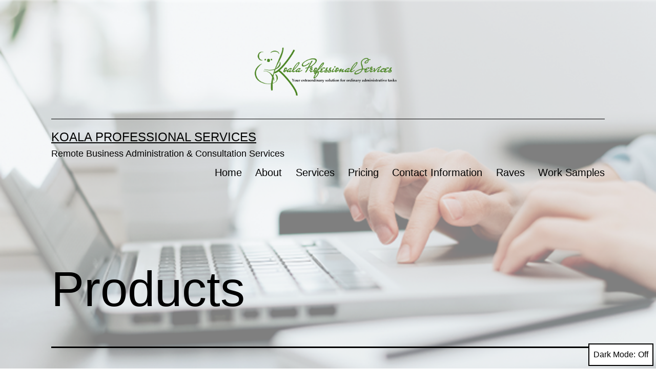

--- FILE ---
content_type: text/css
request_url: https://koalaprofessionalservices.com/wp-content/plugins/wp-custom-css/wp-custom-css.css?1606630762
body_size: 48
content:
asp-attach-product-160 {
background:    #7e8f27;
border:        4px solid #000000;
border-radius: 11px;
padding:       15px 30px;
color:         #ffffff;
display:       inline-block;
font:          normal bold 26px/1 "Lobster Two", cursive;
  text-align:    center;
}
asp-attach-product-165 {
background:    #7e8f27;
border:        4px solid #000000;
border-radius: 11px;
padding:       15px 30px;
color:         #ffffff;
display:       inline-block;
font:          normal bold 26px/1 "Lobster Two", cursive;
  text-align:    center;
}
asp-attach-product-166 {
background:    #7e8f27;
border:        4px solid #000000;
border-radius: 11px;
padding:       15px 30px;
color:         #ffffff;
display:       inline-block;
font:          normal bold 26px/1 "Lobster Two", cursive;
  text-align:    center;
}
asp-attach-product-167 {
background:    #7e8f27;
border:        4px solid #000000;
border-radius: 11px;
padding:       15px 30px;
color:         #ffffff;
display:       inline-block;
font:          normal bold 26px/1 "Lobster Two", cursive;
  text-align:    center;
}
asp-attach-product-175 {
background:    #7e8f27;
border:        4px solid #000000;
border-radius: 11px;
padding:       15px 30px;
color:         #ffffff;
display:       inline-block;
font:          normal bold 26px/1 "Lobster Two", cursive;
  text-align:    center;
}